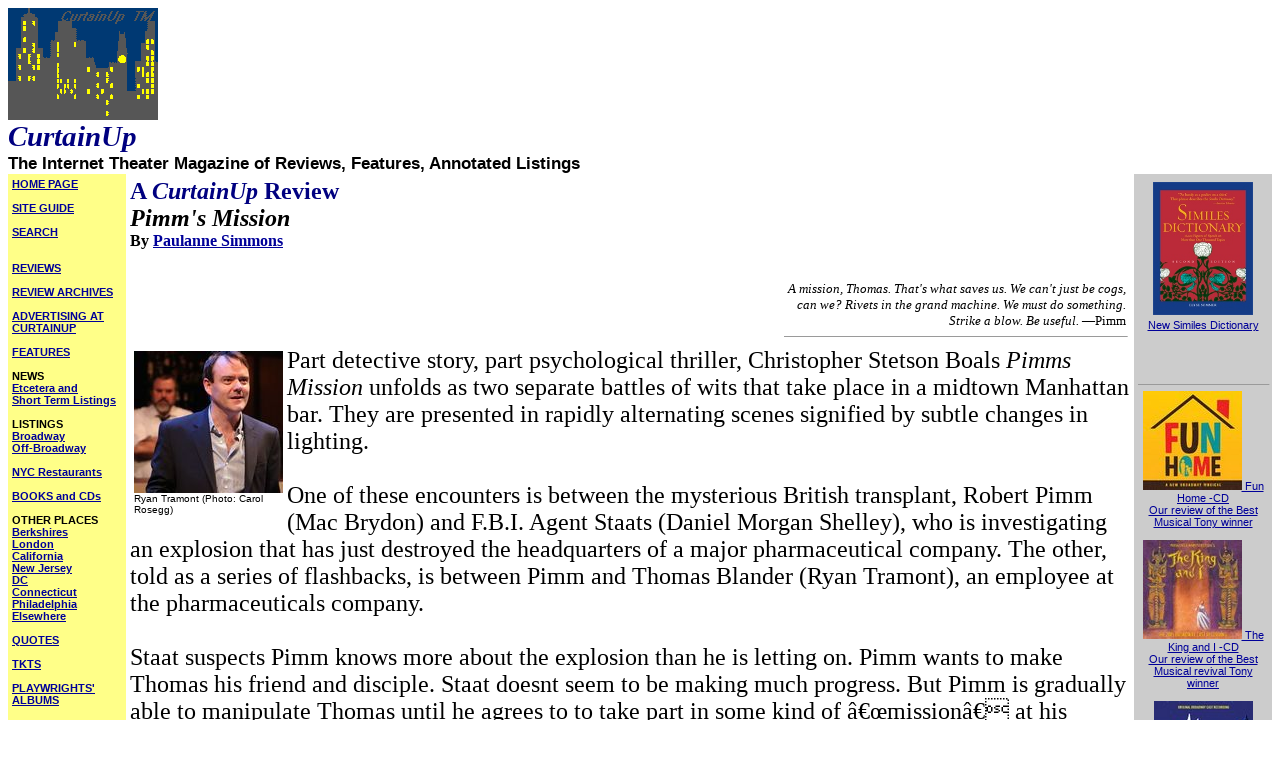

--- FILE ---
content_type: text/html
request_url: http://www.curtainup.com/pimmsmission15.html
body_size: 4602
content:


<!DOCTYPE html PUBLIC "-//W3C//DTD HTML 4.01 Transitional//EN">
<html><head><title>'Pimm's Mission '| a CurtainUp review
      </title>
   
      <meta http-equiv="content-type" content="text/html; charset=ISO-8859-1">
      <meta content="mshtml 5.50.4134.600" name="generator">
      <meta content="CurtainUp, Elyse Sommer" name="author">  
	
      <meta http-equiv="date" content="August 5, 2015">
  <meta name="Description" content="">
 <meta name="keywords" content="Pimm's Mission">

<link rel="Stylesheet" type="text/css" href="cunew1.css"></head>
<body alink="#000099" bgcolor="#FFFFFF" link="#000099" text="#000000" vlink="#000099">
      <img alt="CurtainUp" src="citylogo.gif"> 

       <div class="a"><i><b>CurtainUp</b></i></div>
             <div class="b"><b>The Internet Theater Magazine of Reviews, Features,
      Annotated Listings</b></div>
      <table border="0" cellpadding="4" cellspacing="0" width="100%">
         <tbody><tr>
       
  <td class="yellow" bgcolor="#FFFF88" valign="top" width="110">
<a href="index.html">HOME PAGE</a> <br><br><a href="siteguide.html">SITE GUIDE

</a> <br><br><a href="searchcu.html">SEARCH</a><br><br><br><a href="goingall.html">REVIEWS</a> <br><br>
<a href="mastridx.html">REVIEW ARCHIVES</a><br><br>
<a href="advertising.html">ADVERTISING AT CURTAINUP</a><br><br><a href="mastftr.html">FEATURES</a> <br><br>NEWS <br><a href="etc.html">

     Etcetera and<br>  Short Term Listings</a> <br><br>LISTINGS <br><a href="add-bway.html">Broadway</a> <br><a href="add-offb.html">Off-Broadway</a> <br> <br>
<a href="restaurants.html">NYC Restaurants</a> <br> <br>

      <a href="bookstor.html">BOOKS and CDs</a><br><br>OTHER PLACES <br><a href="berkmain.html">Berkshires</a> <br><a href="londlink.html">London</a> 
      <br><a href="la-main.html">California</a> <br>

 <a href="njmain.html">New Jersey</a><br>
 <a href="dcnewandnoteworthy.html">DC</a><br>

 <a href="ctnewandnoteworthy.html">Connecticut</a><br>
<a href="philadelphia.html">Philadelphia</a> <br>

<a href="elsewhere.html">Elsewhere</a><br><br><a href="timelyquotes.html">QUOTES</a> <br><br><a href="tkts.html">
      TKTS</a> <br><br>
<a href="authalbu.html">PLAYWRIGHTS' ALBUMS</a><br><br>
<a href="letters.html">LETTERS TO EDITOR</a> <br><br><a href="movitalk.html">FILM</a> <br><br><a href="links.html">LINKS</a> 
      <br><br>MISCELLANEOUS<br><a href="email.html">Free Updates</a>

                  <br>
                   <a href="masthead.html">Masthead</a>
                  <br> 
                  </td>



 
    
	        <td class="center" valign="top">
               
                    <div class="dcu"><b>A <i>CurtainUp</i> Review</b></div>
    
	   
<div class="e"><i><b>Pimm's Mission</b></i></div> 

 
<div class="e"><div class="f"> <b> By <a href="simmons.html">Paulanne Simmons</a></b></div><br> 

	
   

<DIV align="right">
                  <TABLE class="quote" cellspacing="0" cellpadding="4" width=
                  "350" border="0">
                     <TR>
                        <TD valign="top" align="right">

<i>A mission, Thomas. That's what saves us. We can't just be cogs, can we? Rivets in the grand machine. We must do something. Strike a blow. Be useful.</i> &mdash;Pimm

<HR width="100%" size="1">
                        </TD>
                     </TR>
                  </TABLE></div>    


<table class="pic" align="left" width="149" cellspacing="0" cellpadding="4"  border="0">
<tr>
<td>
<img alt=" " border="0" src="pimmsmission15.jpg" width="149" height="142>
<div align="center"><font size="1">
Ryan Tramont (Photo: Carol Rosegg)</font>
</div>
</td>
</tr>
</table>
           
Part detective story, part psychological thriller, Christopher Stetson Boals <i>Pimms Mission</i> unfolds as two separate battles of wits that take place in a midtown Manhattan bar. They are presented in rapidly alternating scenes signified by subtle changes in lighting.<br><br>

One of these encounters is between the mysterious British transplant, Robert Pimm (Mac Brydon) and F.B.I. Agent Staats (Daniel Morgan Shelley), who is investigating an explosion that has just destroyed the headquarters of a major pharmaceutical company. The other, told as a series of flashbacks, is between Pimm and Thomas Blander (Ryan Tramont), an employee at the pharmaceuticals company. <br><br>

Staat suspects Pimm knows more about the explosion than he is letting on. Pimm wants to make Thomas his friend and disciple. Staat doesnt seem to be making much progress. But Pimm is gradually able to manipulate Thomas until he agrees to to take part in some kind of â€œmissionâ€ at his company. <br><br>

Thomass initial activities are mostly harmless spying. Then he discovers his companys dangerous and immoral activities. By the middle of the play, the outcome of Thomass mission becomes pretty apparent. But the audience has to wait for the mildly surprising and ironic ending to find out Pimms motivation. <br><br>

There are two other characters in this play: Jim (Brad Fryman), the bartender who provides comic relief and occasionally makes the tactless slips that help ignite Staats suspicions; and Staats sidekick, Agent Charles (Patrick Hamilton), a character that seems to have no other purpose than to provide work for an actor. <br><br>

Boal has written punchy dialogue that, with the help of director Terrence OBrien, keeps the play moving quickly. And the actors deliver their lines with enough believability to mask the contrived nature of the plot. Tramont is particularly effective as a weak, unhappy man who is easily exploited. Brydon captures the everyday banality that is often the true face of evil. <br><br>

<i>Pimms Mission</i> provides just enough tension and mystery to keep the audience interested but not enough character development to make any lasting impact. Staat could be any one of hundreds of F.B.I. agents. Thomas could be any repressed and angry employee with an ex-wife and two children he sees on weekends. <br><br>
The play does bring up several serious moral questions about the corporate world and how it corrupts and victimizes. But these issues take a back seat to the suspense and surprise which is the real raison dâ€™etre of this drama. <br><br>

<i>Pimmâ€™s Mission</i> has many of the elements that make it perfect for a 60-minuteepisode in a television series. For some people, that will be quite enough. <br><br>

<table class = credit border="0" >

<tr>

<td bgcolor="#CCCCCC">
Pimmâ€™s Mission<br>
By Christopher Stetson Boal<br>
Directed by Terrence Oâ€™Brien<br>

Cast: Mac Brydon (Pimm), Ryan Tramont (Thomas Blander), Daniel Morgan Shelley (Agent Staats), Brad Fryman (Jim), Patrick Hamilton (Agent Charles)<br>
Lighting Design: Greg MacPherson<br>
Costume Design: Ross Manning<br>
Scenic Design: Rebecca Lord-Surratt<br>
Sound Design/Original Music: Nick Moore<br>
Stage Manager: Ashley J. Nickas<br>
Production Manager: Jenna R. Lazar<br>
Running Time: 80 minutes<br>
Oberon Theatre Ensemble at 59E59 Theaters, 59 East 59 Street<br>
From 7/30/15; opening 8/04/15; closing 8/16/15 <br>
Tuesday â€“ Thursday at 7:30 PM; Friday at 8:30 PM; Saturday at 2:30 PM & 8:30 PM; and Sunday at 3:30 PM<br>
Tickets: $25 ($17.50 for 59E59 Members) 
         
</td></tr></table>     
               



<table class = credit border="0" >
                  <tr>
                     <td bgcolor="#CCCCCC">
				
<b>REVIEW FEEDBACK</b><br>

 Highlight  one of the   responses  below and  click &quot;copy&quot; or&quot;CTRL+C&quot;<br>  
    
<ul>
<li>I  agree with the  review of Pimm's Mission</li>
<li>The review made me eager to see Pimm's Mission</li>

<li>I  disagree with the  review of Pimm's Mission</li>

<li>I  agree with the  revie
</ul>
  Click on the  address link E-mail: <A HREF="mailto: esommer@curtainup.com">esommer@curtainup.com</A><br> 
 Paste  the highlighted text  into the subject line (CTRL+ V):<br><br>
<b>Feel free to  add  detailed comments  in the body of the email. . .also the names and emails of any friends to whom you'd like us to forward  a copy of this review.</b><br><br>


For  a feed  to  reviews and features   as they are posted add  <a href="http://curtainupnewlinks.blogspot.com/">http://curtainupnewlinks.blogspot.com</a> to your reader<br>
 <a href="http://www.facebook.com/home.php?ref=home#/profile.php?id=641485481">  Curtainup   at Facebook</a>   . . .    <a href="http://twitter.com/curtainup"> Curtainup at Twitter</a> <br>
Subscribe to our  FREE email updates: E-mail: <A HREF="mailto: esommer@curtainup.com">esommer@curtainup.com</A>esommer@curtainup.com<br>  put SUBSCRIBE CURTAINUP EMAIL UPDATE in the subject line and  your full name and email address in the body of the message. If you can spare a minute, tell us how you came to CurtainUp and from what part of the country. <br>

</td>

</tr>
</table>
</td>

            <td class=gray valign="top" width="130" bgcolor="#CCCCCC">
   
		<div align="center">

   
<table class="pic" align="center" width="100" cellspacing="0" cellpadding="4"  border="0">
                  <tr>
                     <td>
                        <img alt="The New Similes Dictionary" border="0" src=
                        "similescover.jpg" width="100" height="133" > 
                        </td>
                  </tr>
               </table><div align="center">
<a href="http://www.visibleinkpress.com/">New Similes Dictionary</a></div></b><br><br>
		<div align="center">
  
<br><br><hr width="100%" size="1">

 <a href="http://www.amazon.com/s/ref=nb_sb_noss_2?url=search-alias%3Dpopular&field-keywords=Fun+Home"><img 
      height="99" alt="Fun Home" src="funhomecd.jpg" >
      Fun Home -CD</a><br>
<a href="funhomebway.html">Our review of the  Best Musical Tony winner </a><br><br>


<a href="http://www.amazon.com/s/ref=nb_sb_noss_2?url=search-alias%3Dpopular&field-keywords=The+King+and+I"><img 
      height="99" alt="The King and I" src="kingandicd.jpg" >
      The King and I -CD</a><br>
<a href="kingandilc15.html">Our review of the  Best Musical revival Tony   winner </a><br><br>


<a href="http://www.amazon.com/s/ref=nb_sb_ss_i_3_17?url=search-alias%3Dpopular&field-keywords=american+in+paris+original+cast&sprefix=American+In+Paris%2Cpopular%2C935"><img 
      height="99" alt="American In Paris" src="americaninpariscd.jpg" >
      American in Paris -CD</a><br>
<a href="americaninparisny15.html">Our review of the  Best Musical Tony  runnerup </a><br><br>

 
             
                   <a href=
                  "http://www.amazon.com/exec/obidos/redirect-home/curtaianewyorkth">
                  <img alt="amazon" height="100" src=
                  "amazoninseconds.gif" width="100" border="0"></a></div>
                  <br>
                  <br>
                  <br>
               </td></tr></div>
      </table><br>
      &copy;Copyright 2015, Elyse Sommer.
      <br>
       <b>Information from this site may not be reproduced in print or online
      without specific permission from <a href=     "mailto:esommer@curtainup.com">esommer@curtainup.com</a></b>
</body>
</html>

--- FILE ---
content_type: text/css
request_url: http://www.curtainup.com/cunew1.css
body_size: 610
content:
 BODY {
	font-family: arial, helvetica, sans-serif;
	background-color : White;
	font-size: 11pt;
}
TABLE.credit {
	font-family: arial, helvetica, sans-serif;
	background-color : White;
	font-size: 9pt
}
TABLE.quote {
	font-family: Times New Roman, Times, serif;
	background-color : White;
	font-size: 10pt
}
  TD.yellow {
	font-family: Arial, Helvetica, sans-serif;
	font-size:8pt;
	font-weight : bold
}
TD.center {
	font-family:  Arial, Helvetica, sans-serif;
	background-color : White;
	font-size:10pt;
} 
 TD.gray { font-family: arial, helvetica, sans-serif;
 font-size:8pt
 }
  .a {
	font-family: Times New Roman, Times, serif;
	font-size: 22pt;
	color: Navy;
}
  .b { font-family: arial, helvetica, sans-serif;
 font-size:13pt ;
 }
   .c { font-family: arial, helvetica, sans-serif;
 font-size:10pt ;
 }
 .d {
	font-family: Times New Roman, Times, serif;
	font-size: 18pt ;
	color: Maroon;
}
 .dberk {
	font-family: Times New Roman, Times, serif;
	font-size: 18pt ;
	color: Green;
}
  .dcu {
	font-family: Times New Roman, Times, serif;
	font-size:18pt ;
	color: Navy;
}
 .e {font-family: Times New Roman, Times, serif;
 font-size:18pt ;
 }
.f {font-family: Times New Roman, Times, serif;
 font-size: 12pt ;
 }
 .cu {
	font-family: Times New Roman, Times, serif;
	color: Navy;
	font : italic ;
	font: bold
}
 TABLE.pic { font-family: arial, helvetica, sans-serif;
 font-size: 7pt}
 .sup { font-family: arial, helvetica, sans-serif;
 font-size:7pt}
 .red {
	color : Red;
}
TABLE.berkconn {
	border-color : Green;
	{ font-family: Verdana, Geneva, Arial, Helvetica, sans-serif;
 font-size: 8pt
 }

.berk{
	color : Green;
	}
	.berklarge{
	color : Green;
	font-size:12pt
}
	
TABLE.nav {
	color : Yellow;
	font-family: Arial, Helvetica, sans-serif;
	font-size: 12pt
}
TD.centermain {
	font-family: Arial, Helvetica, sans-serif;
	background-color : White;
	font-size:10pt;
} 
.main{
	/*color: Maroon;*/
}
.larger {font-family: arial, helvetica, sans-serif;
 font-size: 12pt
	
}
.smaller {font-family: arial, helvetica, sans-serif;
 font-size: 7pt
	
}
.und{
	text-decoration : underline;
}
TD.centeretc {
	font-family: Arial, Helvetica, sans-serif;
	background-color : White;
	font-size: 9pt;
}
TABLE.plain {
	font-family: Arial, Helvetica, sans-serif;
	background-color : White;
	font-size: 9pt;
	border : 2pt;
	border-color : Black;
}
TABLE.plainberk {
	font-family: Arial, Helvetica, sans-serif;
	background-color : Maroon;
	font-size: 9pt;
	border : 2pt;
	border-color : Green;
}
.caps
{
	text-transform : uppercase;
}
TABLE.GRAYBKGRND {
	background-color: Silver;
	font: 9pt
}
